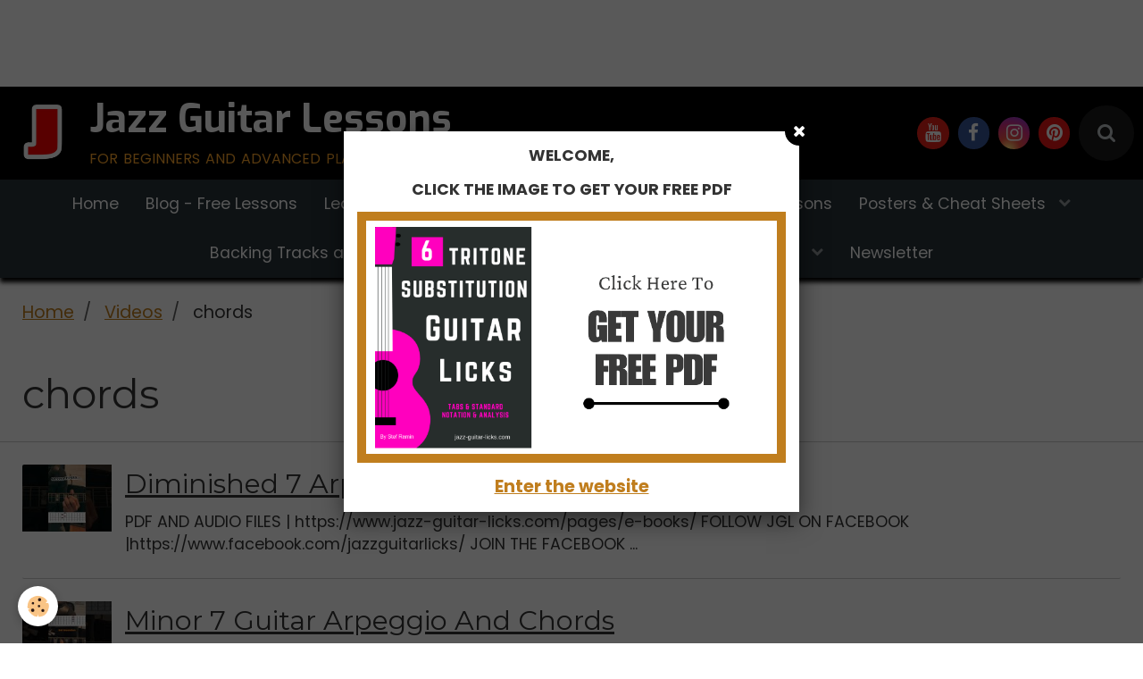

--- FILE ---
content_type: text/html; charset=UTF-8
request_url: https://www.jazz-guitar-licks.com/videos/do/tag/chords/
body_size: 83546
content:
        

<!DOCTYPE html>
<html lang="en">
    <head>
        <title>chords</title>
        <!-- blogger / cookie -->
<meta http-equiv="Content-Type" content="text/html; charset=utf-8">
<!--[if IE]>
<meta http-equiv="X-UA-Compatible" content="IE=edge">
<![endif]-->
<meta name="viewport" content="width=device-width, initial-scale=1, maximum-scale=1.0, user-scalable=no">
<meta name="msapplication-tap-highlight" content="no">
  <link rel="canonical" href="https://www.jazz-guitar-licks.com/videos/do/tag/chords/">
<meta name="msvalidate.01" content="11F843EB1E67CA73D1696A243EACCED2">
<meta name="generator" content="e-monsite (e-monsite.com)">

<link rel="icon" href="https://www.jazz-guitar-licks.com/medias/site/favicon/favicon.jpg">

<link rel="apple-touch-icon" sizes="114x114" href="https://www.jazz-guitar-licks.com/medias/site/mobilefavicon/icone-mini.jpg?fx=c_114_114" />
<link rel="apple-touch-icon" sizes="72x72" href="https://www.jazz-guitar-licks.com/medias/site/mobilefavicon/icone-mini.jpg?fx=c_72_72" />
<link rel="apple-touch-icon" href="https://www.jazz-guitar-licks.com/medias/site/mobilefavicon/icone-mini.jpg?fx=c_57_57" />
<link rel="apple-touch-icon-precomposed" href="https://www.jazz-guitar-licks.com/medias/site/mobilefavicon/icone-mini.jpg?fx=c_57_57" />

<link href="https://fonts.googleapis.com/css?family=Oswald:300,400,700%7CRighteous:300,400,700%7CKanit:300,400,700%7CExo:300,400,700%7CAcme:300,400,700&amp;display=swap" rel="stylesheet">


<script async src="https://pagead2.googlesyndication.com/pagead/js/adsbygoogle.js"></script>

<script>
     (adsbygoogle = window.adsbygoogle || []).push({
          google_ad_client: "ca-pub-5280555857544794",
          enable_page_level_ads: true
     });
</script>



<meta name="p:domain_verify" content="9d3086194035945eaa877adf06a8de22"/>


<script async src="https://fundingchoicesmessages.google.com/i/pub-5280555857544794?ers=1" nonce="BUpnqoSWLv00QRrkMj6dNA">
    
</script><script nonce="BUpnqoSWLv00QRrkMj6dNA">(function() {function signalGooglefcPresent() {if (!window.frames['googlefcPresent']) {if (document.body) {const iframe = document.createElement('iframe'); iframe.style = 'width: 0; height: 0; border: none; z-index: -1000; left: -1000px; top: -1000px;'; iframe.style.display = 'none'; iframe.name = 'googlefcPresent'; document.body.appendChild(iframe);} else {setTimeout(signalGooglefcPresent, 0);}}}signalGooglefcPresent();})();</script>



                <meta name="apple-mobile-web-app-capable" content="yes">
        <meta name="apple-mobile-web-app-status-bar-style" content="black-translucent">

                
                                    
                                    
                 
                                                                                        
            <link href="https://fonts.googleapis.com/css?family=Poppins:300,400,700%7CMontserrat:300,400,700&display=swap" rel="stylesheet">
        
        <link href="https://maxcdn.bootstrapcdn.com/font-awesome/4.7.0/css/font-awesome.min.css" rel="stylesheet">
        <link href="//www.jazz-guitar-licks.com/themes/combined.css?v=6_1646067834_759" rel="stylesheet">

        <!-- EMS FRAMEWORK -->
        <script src="//www.jazz-guitar-licks.com/medias/static/themes/ems_framework/js/jquery.min.js"></script>
        <!-- HTML5 shim and Respond.js for IE8 support of HTML5 elements and media queries -->
        <!--[if lt IE 9]>
        <script src="//www.jazz-guitar-licks.com/medias/static/themes/ems_framework/js/html5shiv.min.js"></script>
        <script src="//www.jazz-guitar-licks.com/medias/static/themes/ems_framework/js/respond.min.js"></script>
        <![endif]-->

        <script src="//www.jazz-guitar-licks.com/medias/static/themes/ems_framework/js/ems-framework.min.js?v=2072"></script>

        <script src="https://www.jazz-guitar-licks.com/themes/content.js?v=6_1646067834_759&lang=en"></script>

            <script src="//www.jazz-guitar-licks.com/medias/static/js/rgpd-cookies/jquery.rgpd-cookies.js?v=2072"></script>
    <script>
                                    $(document).ready(function() {
            $.RGPDCookies({
                theme: 'ems_framework',
                site: 'www.jazz-guitar-licks.com',
                privacy_policy_link: '/about/privacypolicy/',
                cookies: [{"id":null,"favicon_url":"https:\/\/ssl.gstatic.com\/analytics\/20210414-01\/app\/static\/analytics_standard_icon.png","enabled":true,"model":"google_analytics","title":"Google Analytics","short_description":"Permet d'analyser les statistiques de consultation de notre site","long_description":"Indispensable pour piloter notre site internet, il permet de mesurer des indicateurs comme l\u2019affluence, les produits les plus consult\u00e9s, ou encore la r\u00e9partition g\u00e9ographique des visiteurs.","privacy_policy_url":"https:\/\/support.google.com\/analytics\/answer\/6004245?hl=fr","slug":"google-analytics"},{"id":null,"favicon_url":"","enabled":true,"model":"addthis","title":"AddThis","short_description":"Partage social","long_description":"Nous utilisons cet outil afin de vous proposer des liens de partage vers des plateformes tiers comme Twitter, Facebook, etc.","privacy_policy_url":"https:\/\/www.oracle.com\/legal\/privacy\/addthis-privacy-policy.html","slug":"addthis"}],
                modal_title: 'Managing\u0020cookies',
                modal_description: 'deposits\u0020cookies\u0020to\u0020improve\u0020your\u0020browsing\u0020experience,\nmeasure\u0020the\u0020website\u0020audience,\u0020display\u0020personalized\u0020advertisements,\ncarry\u0020out\u0020targeted\u0020campaigns\u0020and\u0020personalize\u0020the\u0020site\u0020interface.',
                privacy_policy_label: 'Consult\u0020the\u0020privacy\u0020policy',
                check_all_label: 'Check\u0020all',
                refuse_button: 'Refuse',
                settings_button: 'Settings',
                accept_button: 'Accept',
                callback: function() {
                    // website google analytics case (with gtag), consent "on the fly"
                    if ('gtag' in window && typeof window.gtag === 'function') {
                        if (window.jsCookie.get('rgpd-cookie-google-analytics') === undefined
                            || window.jsCookie.get('rgpd-cookie-google-analytics') === '0') {
                            gtag('consent', 'update', {
                                'ad_storage': 'denied',
                                'analytics_storage': 'denied'
                            });
                        } else {
                            gtag('consent', 'update', {
                                'ad_storage': 'granted',
                                'analytics_storage': 'granted'
                            });
                        }
                    }
                }
            });
        });
    </script>

        <script async src="https://www.googletagmanager.com/gtag/js?id=G-4VN4372P6E"></script>
<script>
    window.dataLayer = window.dataLayer || [];
    function gtag(){dataLayer.push(arguments);}
    
    gtag('consent', 'default', {
        'ad_storage': 'denied',
        'analytics_storage': 'denied'
    });
    
    gtag('js', new Date());
    gtag('config', 'G-4VN4372P6E');
</script>

        
    <!-- Global site tag (gtag.js) -->
        <script async src="https://www.googletagmanager.com/gtag/js?id=UA-69936553-1"></script>
        <script>
        window.dataLayer = window.dataLayer || [];
        function gtag(){dataLayer.push(arguments);}

gtag('consent', 'default', {
            'ad_storage': 'denied',
            'analytics_storage': 'denied'
        });
        gtag('set', 'allow_ad_personalization_signals', false);
                gtag('js', new Date());
        gtag('config', 'UA-69936553-1');
    </script>
        <script type="application/ld+json">
    {
        "@context" : "https://schema.org/",
        "@type" : "WebSite",
        "name" : "Jazz Guitar Lessons",
        "url" : "https://www.jazz-guitar-licks.com/"
    }
</script>
            </head>
    <body id="videos_do_tag_chords" class="default">
        <div id="ad_website_top" class="user-ad">
    <script type="text/javascript"><!--
    google_ad_client = "pub-5280555857544794";
    google_ad_width = 728;
    google_ad_height = 90;
    google_ad_format = "728x90_as";
    google_ad_type = "text_image";
    //--></script>
    <script type="text/javascript" src="https://pagead2.googlesyndication.com/pagead/show_ads.js">;</script>
</div>

        
        <!-- HEADER -->
                        
        <header id="header">
            <div id="header-container" data-align="center">
                                <button type="button" class="btn btn-link fadeIn navbar-toggle">
                    <span class="icon-bar"></span>
                </button>
                
                                <a class="brand fadeIn" href="https://www.jazz-guitar-licks.com/" data-direction="horizontal">
                                        <img src="https://www.jazz-guitar-licks.com/medias/site/logos/icone-301.jpg" alt="jazz-guitar-licks" class="logo hidden-phone">
                                                            <span class="brand-titles">
                        <span class="brand-title">Jazz Guitar Lessons</span>
                                                <span class="brand-subtitle">for beginners and advanced players</span>
                                            </span>
                                    </a>
                
                
                                <div class="quick-access">
                                                                                            <ul class="social-links-list">
        <li>
        <a href="https://www.youtube.com/user/jazzguitarlicks" class="bg-youtube"><i class="fa fa-youtube"></i></a>
    </li>
        <li>
        <a href="https://www.facebook.com/jazzguitarlicks/" class="bg-facebook"><i class="fa fa-facebook"></i></a>
    </li>
        <li>
        <a href="https://www.instagram.com/jazzguitarlicks/" class="bg-instagram"><i class="fa fa-instagram"></i></a>
    </li>
        <li>
        <a href="https://www.pinterest.fr/jazzguitarlicks" class="bg-pinterest"><i class="fa fa-pinterest"></i></a>
    </li>
    </ul>
                    
                                                                                                                        <div class="quick-access-btn" data-content="search">
                            <button type="button" class="btn btn-link">
                                <i class="fa fa-search"></i>
                            </button>
                            <div class="quick-access-tooltip">
                                <form method="get" action="https://www.jazz-guitar-licks.com/search/site/" class="header-search-form">
                                    <div class="input-group">
                                        <input type="text" name="q" value="" placeholder="Your search" pattern=".{3,}" required title="Only words composed of more than two characters are taken into account when searching">
                                        <div class="input-group-btn">
                                            <button type="submit" class="btn btn-primary">
                                                <i class="fa fa-search"></i>
                                            </button>
                                    	</div>
                                    </div>
                                </form>
                            </div>
                        </div>
                    
                    
                                    </div>
                
                            </div>
        </header>
        <!-- //HEADER -->

        
        
                <!-- MENU -->
        <div id="menu-wrapper" class="horizontal" data-opening="y">
                        <nav id="menu" class="navbar">
                
                
                                    <ul class="nav navbar-nav">
                    <li>
                <a href="https://www.jazz-guitar-licks.com/">
                                        Home
                </a>
                            </li>
                    <li>
                <a href="https://www.jazz-guitar-licks.com/blog/">
                                        Blog - Free Lessons
                </a>
                            </li>
                    <li class="subnav">
                <a href="https://www.jazz-guitar-licks.com/pages/" class="subnav-toggle" data-toggle="subnav" data-animation="slide">
                                        Learning Material
                </a>
                                    <ul class="nav subnav-menu">
                                                    <li class="subnav">
                                <a href="https://www.jazz-guitar-licks.com/pages/jazz-guitar-licks/" class="subnav-toggle" data-toggle="subnav" data-animation="slide">
                                    Licks, Patterns and Transcriptions
                                </a>
                                                                    <ul class="nav subnav-menu">
                                                                                    <li>
                                                <a href="https://www.jazz-guitar-licks.com/pages/jazz-guitar-licks/jazz-guitar-patterns/">Jazz Guitar Patterns and Licks</a>
                                            </li>
                                                                                    <li>
                                                <a href="https://www.jazz-guitar-licks.com/pages/jazz-guitar-licks/solo-transcriptions/">Jazz Master's Solo Transcriptions</a>
                                            </li>
                                                                            </ul>
                                                            </li>
                                                    <li class="subnav">
                                <a href="https://www.jazz-guitar-licks.com/pages/guitar-scales-modes/" class="subnav-toggle" data-toggle="subnav" data-animation="slide">
                                    Scales & Modes
                                </a>
                                                                    <ul class="nav subnav-menu">
                                                                                    <li>
                                                <a href="https://www.jazz-guitar-licks.com/pages/guitar-scales-modes/modes-of-the-major-scale/">Modes of the Major Scale</a>
                                            </li>
                                                                                    <li>
                                                <a href="https://www.jazz-guitar-licks.com/pages/guitar-scales-modes/modes-of-the-harmonic-minor-scale/">Modes Of The Harmonic Minor Scale</a>
                                            </li>
                                                                                    <li>
                                                <a href="https://www.jazz-guitar-licks.com/pages/guitar-scales-modes/modes-of-the-melodic-minor-scale/">Modes of The Melodic Minor Scale</a>
                                            </li>
                                                                                    <li>
                                                <a href="https://www.jazz-guitar-licks.com/pages/guitar-scales-modes/modes-of-the-harmonic-major-scale/">Modes Of The Harmonic Major Scale</a>
                                            </li>
                                                                                    <li>
                                                <a href="https://www.jazz-guitar-licks.com/pages/guitar-scales-modes/double-harmonic-scale/">Modes of The Double Harmonic Scale</a>
                                            </li>
                                                                                    <li>
                                                <a href="https://www.jazz-guitar-licks.com/pages/guitar-scales-modes/bebop-scales/">Bebop Scales</a>
                                            </li>
                                                                                    <li>
                                                <a href="https://www.jazz-guitar-licks.com/pages/guitar-scales-modes/pentatonic-scales/">Pentatonic Scales</a>
                                            </li>
                                                                                    <li>
                                                <a href="https://www.jazz-guitar-licks.com/pages/guitar-scales-modes/blues-scales/">Blues Scales</a>
                                            </li>
                                                                                    <li>
                                                <a href="https://www.jazz-guitar-licks.com/pages/guitar-scales-modes/symmetric-scales/">Symmetrical Scales</a>
                                            </li>
                                                                                    <li>
                                                <a href="https://www.jazz-guitar-licks.com/pages/guitar-scales-modes/other-scales/">Exotic And Rare Scales</a>
                                            </li>
                                                                            </ul>
                                                            </li>
                                                    <li>
                                <a href="https://www.jazz-guitar-licks.com/pages/chords/">
                                    Chords
                                </a>
                                                            </li>
                                                    <li>
                                <a href="https://www.jazz-guitar-licks.com/pages/arpeggios/">
                                    Arpeggios
                                </a>
                                                            </li>
                                                    <li class="subnav">
                                <a href="https://www.jazz-guitar-licks.com/pages/posters-cheat-sheets-goodies/" class="subnav-toggle" data-toggle="subnav" data-animation="slide">
                                    Posters & Cheat Sheets
                                </a>
                                                                    <ul class="nav subnav-menu">
                                                                                    <li>
                                                <a href="https://www.jazz-guitar-licks.com/pages/posters-cheat-sheets-goodies/cheat-sheets/">Guitar Cheat Sheets</a>
                                            </li>
                                                                                    <li>
                                                <a href="https://www.jazz-guitar-licks.com/pages/posters-cheat-sheets-goodies/guitar-posters/">Posters & Wall Art</a>
                                            </li>
                                                                            </ul>
                                                            </li>
                                                    <li>
                                <a href="https://www.jazz-guitar-licks.com/pages/backing-tracks/">
                                    Backing Tracks
                                </a>
                                                            </li>
                                                    <li>
                                <a href="https://www.jazz-guitar-licks.com/pages/tools-for-musicians/">
                                    Tools
                                </a>
                                                            </li>
                                                    <li>
                                <a href="https://www.jazz-guitar-licks.com/pages/e-books/">
                                    PDF Methods / eBooks
                                </a>
                                                            </li>
                                                    <li>
                                <a href="https://www.jazz-guitar-licks.com/pages/mini-lessons/">
                                    Mini Lessons
                                </a>
                                                            </li>
                                                    <li>
                                <a href="https://www.jazz-guitar-licks.com/pages/free-downloadable-pdf/">
                                    Free Downloadable PDF
                                </a>
                                                            </li>
                                                    <li class="subnav">
                                <a href="https://www.jazz-guitar-licks.com/pages/backing-tracks-and-loops/" class="subnav-toggle" data-toggle="subnav" data-animation="slide">
                                    Backing Tracks and Loops
                                </a>
                                                                    <ul class="nav subnav-menu">
                                                                                    <li>
                                                <a href="https://www.jazz-guitar-licks.com/pages/backing-tracks-and-loops/jazz-backing-tracks/">Jazz Backing Tracks</a>
                                            </li>
                                                                                    <li>
                                                <a href="https://www.jazz-guitar-licks.com/pages/backing-tracks-and-loops/jazz-drum-tracks-and-loops/">Jazz Drum Tracks and Loops</a>
                                            </li>
                                                                                    <li>
                                                <a href="https://www.jazz-guitar-licks.com/pages/backing-tracks-and-loops/funk-drum-beats-and-loops/">Funk Drum Beats and Loops</a>
                                            </li>
                                                                                    <li>
                                                <a href="https://www.jazz-guitar-licks.com/pages/backing-tracks-and-loops/hip-hop-drum-beats-and-loops/">Hip Hop Drum Beats and Loops</a>
                                            </li>
                                                                                    <li>
                                                <a href="https://www.jazz-guitar-licks.com/pages/backing-tracks-and-loops/groove-drum-beats-and-loops/">Groove Drum Beats And Loops</a>
                                            </li>
                                                                                    <li>
                                                <a href="https://www.jazz-guitar-licks.com/pages/backing-tracks-and-loops/bass-backing-tracks/">Bass Backing Tracks</a>
                                            </li>
                                                                            </ul>
                                                            </li>
                                                    <li class="subnav">
                                <a href="https://www.jazz-guitar-licks.com/pages/merch/" class="subnav-toggle" data-toggle="subnav" data-animation="slide">
                                    Merch Store
                                </a>
                                                                    <ul class="nav subnav-menu">
                                                                                    <li>
                                                <a href="https://www.jazz-guitar-licks.com/pages/merch/guitar-t-shirts/">Guitar T-Shirts</a>
                                            </li>
                                                                                    <li>
                                                <a href="https://www.jazz-guitar-licks.com/pages/merch/guitar-mugs/">Guitar Drinkware</a>
                                            </li>
                                                                            </ul>
                                                            </li>
                                            </ul>
                            </li>
                    <li class="subnav">
                <a href="https://www.jazz-guitar-licks.com/pages/e-books/" class="subnav-toggle" data-toggle="subnav" data-animation="slide">
                                        PDF Methods / eBooks
                </a>
                                    <ul class="nav subnav-menu">
                                                    <li>
                                <a href="https://www.jazz-guitar-licks.com/pages/e-books/guitar-chord-dictionary-pdf-method-with-diagrams-and-theory.html">
                                    Guitar Chord Dictionary
                                </a>
                                                            </li>
                                                    <li>
                                <a href="https://www.jazz-guitar-licks.com/pages/e-books/guitar-scale-dictionary-pdf-method-with-formula-charts-and-shapes.html">
                                    Guitar Scale Dictionary
                                </a>
                                                            </li>
                                                    <li>
                                <a href="https://www.jazz-guitar-licks.com/pages/e-books/harmonized-scales-for-guitar.html">
                                    Harmonized Scales For Guitar
                                </a>
                                                            </li>
                                                    <li>
                                <a href="https://www.jazz-guitar-licks.com/pages/e-books/172-arpeggio-shapes-for-guitar-printable-pdf-ebook.html">
                                    172 Arpeggio Shapes For Guitar
                                </a>
                                                            </li>
                                                    <li>
                                <a href="https://www.jazz-guitar-licks.com/pages/e-books/126-triad-chord-shapes-for-guitar-pdf-method.html">
                                    126 Triad Chord Shapes
                                </a>
                                                            </li>
                                                    <li>
                                <a href="https://www.jazz-guitar-licks.com/pages/e-books/harmonic-major-scale-chords-for-guitar.html">
                                    Harmonic Major Scale Chords
                                </a>
                                                            </li>
                                                    <li>
                                <a href="https://www.jazz-guitar-licks.com/pages/e-books/major-scale-harmonization-shell-voicings-with-extensions.html">
                                    Major Scale Harmonization
                                </a>
                                                            </li>
                                                    <li>
                                <a href="https://www.jazz-guitar-licks.com/pages/e-books/30-minor-arpeggio-licks-pdf-method-with-audio-files.html">
                                    30 Minor Arpeggio Licks
                                </a>
                                                            </li>
                                                    <li>
                                <a href="https://www.jazz-guitar-licks.com/pages/e-books/170-jazz-guitar-exercises-2-5-1-licks-and-chords-bundle-with-pdf-tabs-and-audio.html">
                                    II V I Bundle - 170 Exercises
                                </a>
                                                            </li>
                                                    <li>
                                <a href="https://www.jazz-guitar-licks.com/pages/e-books/120-diatonic-jazz-guitar-licks-bundle.html">
                                    Diatonic Licks Bundle
                                </a>
                                                            </li>
                                                    <li>
                                <a href="https://www.jazz-guitar-licks.com/pages/e-books/30-groovy-jazz-guitar-licks-pdf-method-with-audio-files.html">
                                    30 Groovy Jazz Guitar Licks
                                </a>
                                                            </li>
                                                    <li>
                                <a href="https://www.jazz-guitar-licks.com/pages/e-books/30-smooth-jazz-guitar-licks-pdf-method-with-tabs-standard-notation-analysis-and-audio-files.html">
                                    30 Smooth Jazz Guitar Licks
                                </a>
                                                            </li>
                                                    <li>
                                <a href="https://www.jazz-guitar-licks.com/pages/e-books/40-ii-v-i-jazz-guitar-licks-printable-pdf-method-with-audio-files.html">
                                    40 II V I Jazz Guitar Licks
                                </a>
                                                            </li>
                                                    <li>
                                <a href="https://www.jazz-guitar-licks.com/pages/e-books/50-ii-v-i-voicings-for-jazz-guitar-pdf-ebook.html">
                                    50 II-V-I voicings
                                </a>
                                                            </li>
                                                    <li>
                                <a href="https://www.jazz-guitar-licks.com/pages/e-books/minor-2-5-1-progression-guitar-chord-voicings-pdf-method-with-audio.html">
                                    40 Minor 2 5 1 Chord Voicings
                                </a>
                                                            </li>
                                                    <li>
                                <a href="https://www.jazz-guitar-licks.com/pages/e-books/40-minor-ii-v-i-jazz-guitar-licks-pdf-method-with-tabs-audio.html">
                                    40 Minor II V I Licks
                                </a>
                                                            </li>
                                                    <li>
                                <a href="https://www.jazz-guitar-licks.com/pages/e-books/mixolydian-jazz-guitar-licks-pdf-method-40-exercises-with-audioa.html">
                                    40 Mixolydian Jazz Guitar Lick
                                </a>
                                                            </li>
                                                    <li>
                                <a href="https://www.jazz-guitar-licks.com/pages/e-books/40-minor-dorian-jazz-guitar-licks-pdf-method-with-audio-files.html">
                                    40 Minor Jazz Guitar Licks
                                </a>
                                                            </li>
                                                    <li>
                                <a href="https://www.jazz-guitar-licks.com/pages/e-books/40-major-jazz-guitar-licks-pdf-ebooks-with-audio-files.html">
                                    40 Major Jazz Guitar Licks
                                </a>
                                                            </li>
                                                    <li>
                                <a href="https://www.jazz-guitar-licks.com/pages/e-books/guitar-walking-bass-lines-chords-pdf-method.html">
                                    Guitar Walking Bass Lines
                                </a>
                                                            </li>
                                                    <li>
                                <a href="https://www.jazz-guitar-licks.com/pages/e-books/101-dominant-arpeggio-exercises-for-guitarist-tab-standard-notation-printable-pdf-ebook.html">
                                    101 Dominant Arpeggio Patterns
                                </a>
                                                            </li>
                                                    <li>
                                <a href="https://www.jazz-guitar-licks.com/pages/e-books/49-essential-jazz-lines.html">
                                    49 Essential Jazz Lines
                                </a>
                                                            </li>
                                                    <li>
                                <a href="https://www.jazz-guitar-licks.com/pages/e-books/11-blues-progressions-for-jazz-guitar-pdf-ebook-and-audio-files.html">
                                    11 Jazz Blues Studies
                                </a>
                                                            </li>
                                                    <li>
                                <a href="https://www.jazz-guitar-licks.com/pages/e-books/10-easy-fingerstyle-blues-guitar-studies-for-kids-and-beginners-pdf-with-tabs-standard-notation.html">
                                    10 Easy Fingerstyle Blues
                                </a>
                                                            </li>
                                                    <li>
                                <a href="https://www.jazz-guitar-licks.com/pages/e-books/mastering-the-altered-scale-ebook-pdf-method-25-ii-valt7-i-jazz-guitar-licks.html">
                                    25 Altered Jazz Guitar Lines
                                </a>
                                                            </li>
                                                    <li>
                                <a href="https://www.jazz-guitar-licks.com/pages/e-books/40-blues-jazz-guitar-licks-with-tabs-pdf-ebook-backing-tracks.html">
                                    40 Blues Dominant Patterns
                                </a>
                                                            </li>
                                                    <li>
                                <a href="https://www.jazz-guitar-licks.com/pages/e-books/mastering-the-pentatonic-scales-pdf-ebook.html">
                                    25 Pentatonic Licks
                                </a>
                                                            </li>
                                                    <li>
                                <a href="https://www.jazz-guitar-licks.com/pages/e-books/25-soul-jazz-blues-guitar-licks-pdf-ebook.html">
                                    25 Soul Jazz Guitar Licks
                                </a>
                                                            </li>
                                                    <li>
                                <a href="https://www.jazz-guitar-licks.com/pages/e-books/25-dominant-diminished-jazz-guitar-patterns-ebook-pdf.html">
                                    25 Diminished Patterns
                                </a>
                                                            </li>
                                                    <li>
                                <a href="https://www.jazz-guitar-licks.com/pages/e-books/tritone-substitution-jazz-guitar-licks-e-book-pdf.html">
                                    6 Tritone substitution licks
                                </a>
                                                            </li>
                                                    <li>
                                <a href="https://www.jazz-guitar-licks.com/pages/e-books/10-easy-minor-7-arpeggio-patterns-for-jazz-guitar-pdf-youtube-video-link.html">
                                    10 Minor 7 Arpeggio Patterns
                                </a>
                                                            </li>
                                                    <li>
                                <a href="https://www.jazz-guitar-licks.com/pages/e-books/10-major-7-arpeggio-licks-for-beginners-pdf-with-youtube-link-and-backing-track.html">
                                    10 Easy Major 7 Arpeggio Licks
                                </a>
                                                            </li>
                                                    <li>
                                <a href="https://www.jazz-guitar-licks.com/pages/e-books/10-easy-chord-melody-exercises-for-jazz-guitar-pdf-with-audio-2-5-1-progression.html">
                                    10 Chord Melody Lines
                                </a>
                                                            </li>
                                                    <li>
                                <a href="https://www.jazz-guitar-licks.com/pages/e-books/10-minor-blues-scale-jazz-guitar-licks-pdf-with-audio-files.html">
                                    10 Minor Blues Scale Licks
                                </a>
                                                            </li>
                                            </ul>
                            </li>
                    <li>
                <a href="https://www.jazz-guitar-licks.com/pages/mini-lessons/">
                                        Mini Lessons
                </a>
                            </li>
                    <li class="subnav">
                <a href="https://www.jazz-guitar-licks.com/pages/posters-cheat-sheets-goodies/" class="subnav-toggle" data-toggle="subnav" data-animation="slide">
                                        Posters & Cheat Sheets
                </a>
                                    <ul class="nav subnav-menu">
                                                    <li>
                                <a href="https://www.jazz-guitar-licks.com/pages/posters-cheat-sheets-goodies/cheat-sheets/" onclick="window.open(this.href);return false;">
                                    Guitar Cheat Sheets
                                </a>
                                                            </li>
                                                    <li>
                                <a href="https://www.jazz-guitar-licks.com/pages/posters-cheat-sheets-goodies/guitar-posters/" onclick="window.open(this.href);return false;">
                                    Posters & Wall Art
                                </a>
                                                            </li>
                                            </ul>
                            </li>
                    <li class="subnav">
                <a href="https://www.jazz-guitar-licks.com/pages/backing-tracks-and-loops/" class="subnav-toggle" data-toggle="subnav" data-animation="slide">
                                        Backing Tracks and Loops
                </a>
                                    <ul class="nav subnav-menu">
                                                    <li class="subnav">
                                <a href="https://www.jazz-guitar-licks.com/pages/backing-tracks-and-loops/jazz-backing-tracks/" class="subnav-toggle" data-toggle="subnav" data-animation="slide">
                                    Jazz Backing Tracks
                                </a>
                                                                    <ul class="nav subnav-menu">
                                                                                    <li>
                                                <a href="https://www.jazz-guitar-licks.com/pages/backing-tracks-and-loops/jazz-backing-tracks/major-2-5-1-jazz-backing-tracks-jamtracks-and-play-alongs.html">Major 2 5 1 Jazz Backing Track</a>
                                            </li>
                                                                                    <li>
                                                <a href="https://www.jazz-guitar-licks.com/pages/backing-tracks-and-loops/jazz-backing-tracks/minor-2-5-1-jazz-backing-tracks-in-12-keys-wave-files.html">Minor 2 5 1 Jazz Backing Track</a>
                                            </li>
                                                                            </ul>
                                                            </li>
                                                    <li class="subnav">
                                <a href="https://www.jazz-guitar-licks.com/pages/backing-tracks-and-loops/jazz-drum-tracks-and-loops/" class="subnav-toggle" data-toggle="subnav" data-animation="slide">
                                    Jazz Drum Tracks and Loops
                                </a>
                                                                    <ul class="nav subnav-menu">
                                                                                    <li>
                                                <a href="https://www.jazz-guitar-licks.com/pages/backing-tracks-and-loops/jazz-drum-tracks-and-loops/jazz-drum-loops-w-drumsticks-vol-1.html">Jazz Drum Loops Vol.1</a>
                                            </li>
                                                                                    <li>
                                                <a href="https://www.jazz-guitar-licks.com/pages/backing-tracks-and-loops/jazz-drum-tracks-and-loops/jaz-drum-loops-vol-2-on-bandcamp-with-brushes.html">Jazz Drum Loops Vol.2</a>
                                            </li>
                                                                            </ul>
                                                            </li>
                                                    <li class="subnav">
                                <a href="https://www.jazz-guitar-licks.com/pages/backing-tracks-and-loops/funk-drum-beats-and-loops/" class="subnav-toggle" data-toggle="subnav" data-animation="slide">
                                    Funk Drum Beats and Loops
                                </a>
                                                                    <ul class="nav subnav-menu">
                                                                                    <li>
                                                <a href="https://www.jazz-guitar-licks.com/pages/backing-tracks-and-loops/funk-drum-beats-and-loops/funk-drum-loops-volume-1-available-on-bandcamp.html">Funk Drum Loops Volume 1</a>
                                            </li>
                                                                                    <li>
                                                <a href="https://www.jazz-guitar-licks.com/pages/backing-tracks-and-loops/funk-drum-beats-and-loops/funk-drum-beats-voume-2.html">Funk Drum Beats Volume 2</a>
                                            </li>
                                                                            </ul>
                                                            </li>
                                                    <li class="subnav">
                                <a href="https://www.jazz-guitar-licks.com/pages/backing-tracks-and-loops/hip-hop-drum-beats-and-loops/" class="subnav-toggle" data-toggle="subnav" data-animation="slide">
                                    Hip Hop Drum Beats and Loops
                                </a>
                                                                    <ul class="nav subnav-menu">
                                                                                    <li>
                                                <a href="https://www.jazz-guitar-licks.com/pages/backing-tracks-and-loops/hip-hop-drum-beats-and-loops/hip-hop-drum-loops-acoustic-beats-vol-1.html">Hip-Hop Drum Loops Vol.1</a>
                                            </li>
                                                                            </ul>
                                                            </li>
                                                    <li class="subnav">
                                <a href="https://www.jazz-guitar-licks.com/pages/backing-tracks-and-loops/groove-drum-beats-and-loops/" class="subnav-toggle" data-toggle="subnav" data-animation="slide">
                                    Groove Drum Beats And Loops
                                </a>
                                                                    <ul class="nav subnav-menu">
                                                                                    <li>
                                                <a href="https://www.jazz-guitar-licks.com/pages/backing-tracks-and-loops/groove-drum-beats-and-loops/groove-drum-loops-slow-volume-1.html">Groove Drum Loops - Volume 1</a>
                                            </li>
                                                                                    <li>
                                                <a href="https://www.jazz-guitar-licks.com/pages/backing-tracks-and-loops/groove-drum-beats-and-loops/groove-drum-loops-volume-2.html">Groove Drum Loops - Volume 2</a>
                                            </li>
                                                                            </ul>
                                                            </li>
                                                    <li class="subnav">
                                <a href="https://www.jazz-guitar-licks.com/pages/backing-tracks-and-loops/bass-backing-tracks/" class="subnav-toggle" data-toggle="subnav" data-animation="slide">
                                    Bass Backing Tracks
                                </a>
                                                                    <ul class="nav subnav-menu">
                                                                                    <li>
                                                <a href="https://www.jazz-guitar-licks.com/pages/backing-tracks-and-loops/bass-backing-tracks/groove-backing-tracks-for-bass-players-volume-1.html">Groove Bass Jam Tracks Vol.1</a>
                                            </li>
                                                                                    <li>
                                                <a href="https://www.jazz-guitar-licks.com/pages/backing-tracks-and-loops/bass-backing-tracks/groove-bass-backing-tracks-vol-2.html">Groove Bass Jam Tracks Vol.2</a>
                                            </li>
                                                                            </ul>
                                                            </li>
                                            </ul>
                            </li>
                    <li>
                <a href="https://www.jazz-guitar-licks.com/forum/"onclick="window.open(this.href);return false;">
                                        Forum
                </a>
                            </li>
                    <li>
                <a href="https://www.jazz-guitar-licks.com/pages/donations-free-jazz-guitar-lessons.html"onclick="window.open(this.href);return false;">
                                        Help This Website
                </a>
                            </li>
                    <li class="subnav">
                <a href="https://www.jazz-guitar-licks.com/pages/merch/" class="subnav-toggle" data-toggle="subnav" data-animation="slide">
                                        Merch Store
                </a>
                                    <ul class="nav subnav-menu">
                                                    <li>
                                <a href="https://www.jazz-guitar-licks.com/pages/merch/guitar-t-shirts/">
                                    Guitar T-Shirts
                                </a>
                                                            </li>
                                                    <li>
                                <a href="https://www.jazz-guitar-licks.com/pages/merch/guitar-mugs/">
                                    Guitar Drinkware
                                </a>
                                                            </li>
                                            </ul>
                            </li>
                    <li>
                <a href="https://www.jazz-guitar-licks.com/newsletters/subscribe"onclick="window.open(this.href);return false;">
                                        Newsletter
                </a>
                            </li>
            </ul>

                
                            </nav>
        </div>
        <!-- //MENU -->
        
        
        
        <!-- WRAPPER -->
                        <div id="wrapper">
            
            <div id="main" data-order="1" data-order-phone="1">
                                                       <ol class="breadcrumb">
                  <li>
            <a href="https://www.jazz-guitar-licks.com/">Home</a>
        </li>
                        <li>
            <a href="https://www.jazz-guitar-licks.com/videos/">Videos</a>
        </li>
                        <li class="active">
            chords
         </li>
            </ol>
                
                                                                    
                                
                                
                                                                                                                                                                            
                                <div class="view view-videos" id="view-tags">
        <h1 class="view-title">chords</h1>
        
                    
                        <div id="rows-6050e9e4d9da8715d5e7a14e" class="rows" data-total-pages="1" data-current-page="1">
                                                            
                
                        
                        
                                
                                <div class="row-container rd-1 page_1">
            	<div class="row-content">
        			                        			    <div class="row" data-role="line">

                    
                                                
                                                                        
                                                
                                                
						                                                                                    
                                        				<div data-role="cell" class="column" style="width:100%">
            					<div id="cell-6050e9e4d9defdfff4490924" class="column-content">            							        <ul class="media-list media-stacked" data-addon="videos">
                    <li class="media" data-category="mini-lessons">
                                    <div class="media-object">
                        <a href="https://www.jazz-guitar-licks.com/videos/mini-lessons/diminished-7-arpeggio-and-chords-for-guitar-guitararpeggios-guitarchords.html">
                                                                                        <img src="https://i.ytimg.com/vi/7o4MAj6x4xA/default.jpg" alt="Diminished 7 Arpeggio And Chords For Guitar" width="100">
                                                    </a>
                    </div>
                                <div class="media-body">
                                            <h2 class="media-heading"><a href="https://www.jazz-guitar-licks.com/videos/mini-lessons/diminished-7-arpeggio-and-chords-for-guitar-guitararpeggios-guitarchords.html">Diminished 7 Arpeggio And Chords For Guitar</a></h2>
                                                                <div class="media-content">
                            PDF AND AUDIO FILES | https://www.jazz-guitar-licks.com/pages/e-books/
FOLLOW JGL ON FACEBOOK |https://www.facebook.com/jazzguitarlicks/
JOIN THE FACEBOOK ...
                        </div>
                                    </div>
            </li>
                    <li class="media" data-category="arpeggios-for-guitar">
                                    <div class="media-object">
                        <a href="https://www.jazz-guitar-licks.com/videos/arpeggios-for-guitar/minor-7-guitar-arpeggio-and-chords-guitarchords-guitararpeggios.html">
                                                                                        <img src="https://i.ytimg.com/vi/WaJudDtyTPU/default.jpg" alt="Minor 7 Guitar Arpeggio And Chords" width="100">
                                                    </a>
                    </div>
                                <div class="media-body">
                                            <h2 class="media-heading"><a href="https://www.jazz-guitar-licks.com/videos/arpeggios-for-guitar/minor-7-guitar-arpeggio-and-chords-guitarchords-guitararpeggios.html">Minor 7 Guitar Arpeggio And Chords</a></h2>
                                                                <div class="media-content">
                            PDF AND AUDIO FILES | https://www.jazz-guitar-licks.com/pages/e-books/
FOLLOW JGL ON FACEBOOK |https://www.facebook.com/jazzguitarlicks/
JOIN THE FACEBOOK ...
                        </div>
                                    </div>
            </li>
                    <li class="media" data-category="arpeggios-for-guitar">
                                    <div class="media-object">
                        <a href="https://www.jazz-guitar-licks.com/videos/arpeggios-for-guitar/half-diminished-arpeggio-and-chord-shapes-for-guitar-guitarchords-guitararpeggios.html">
                                                                                        <img src="https://i.ytimg.com/vi/gpXXeBc4mj8/default.jpg" alt="Half-diminished Arpeggio And Chord Shapes For Guitar" width="100">
                                                    </a>
                    </div>
                                <div class="media-body">
                                            <h2 class="media-heading"><a href="https://www.jazz-guitar-licks.com/videos/arpeggios-for-guitar/half-diminished-arpeggio-and-chord-shapes-for-guitar-guitarchords-guitararpeggios.html">Half-diminished Arpeggio And Chord Shapes For Guitar</a></h2>
                                                                <div class="media-content">
                            PDF AND AUDIO FILES | https://www.jazz-guitar-licks.com/pages/e-books/
FOLLOW JGL ON FACEBOOK |https://www.facebook.com/jazzguitarlicks/
JOIN THE FACEBOOK ...
                        </div>
                                    </div>
            </li>
                    <li class="media" data-category="arpeggios-for-guitar">
                                    <div class="media-object">
                        <a href="https://www.jazz-guitar-licks.com/videos/arpeggios-for-guitar/major-scale-guitar-arpeggios-and-chords-guitarchords-guitararpeggios.html">
                                                                                        <img src="https://i.ytimg.com/vi/xcOF9zalsCM/default.jpg" alt="Major Scale Guitar Arpeggios And Chords" width="100">
                                                    </a>
                    </div>
                                <div class="media-body">
                                            <h2 class="media-heading"><a href="https://www.jazz-guitar-licks.com/videos/arpeggios-for-guitar/major-scale-guitar-arpeggios-and-chords-guitarchords-guitararpeggios.html">Major Scale Guitar Arpeggios And Chords</a></h2>
                                                                <div class="media-content">
                            GET MORE CHORD SHAPES | https://bit.ly/3vpCscd
GET MORE ARPEGGIO SHAPES | https://bit.ly/47nNxh4
FOLLOW JGL ON FACEBOOK | https://www.facebook.com/j ...
                        </div>
                                    </div>
            </li>
                    <li class="media" data-category="mini-lessons">
                                    <div class="media-object">
                        <a href="https://www.jazz-guitar-licks.com/videos/mini-lessons/harmonic-minor-modes-and-chords-for-guitar-free-pdf-guitarchords-guitarlesson-guitarscales.html">
                                                                                        <img src="https://i.ytimg.com/vi/HHXZd3eTP5E/default.jpg" alt="Harmonic Minor Modes And Chords For Guitar - Free PDF" width="100">
                                                    </a>
                    </div>
                                <div class="media-body">
                                            <h2 class="media-heading"><a href="https://www.jazz-guitar-licks.com/videos/mini-lessons/harmonic-minor-modes-and-chords-for-guitar-free-pdf-guitarchords-guitarlesson-guitarscales.html">Harmonic Minor Modes And Chords For Guitar - Free PDF</a></h2>
                                                                <div class="media-content">
                            FREE FULL COURSE | https://bit.ly/48GfEqZ
FOLLOW JGL ON FACEBOOK |https://www.facebook.com/jazzguitarlicks/
JOIN THE FACEBOOK GROUP | https://bit.ly ...
                        </div>
                                    </div>
            </li>
                    <li class="media" data-category="chord-melody">
                                    <div class="media-object">
                        <a href="https://www.jazz-guitar-licks.com/videos/chord-melody/10-chord-melody-exercises-for-jazz-guitar-2-5-1-progression-tab-pdf.html">
                                                                                        <img src="https://i.ytimg.com/vi/QAqu5DeAb44/default.jpg" alt="10 Chord Melody Exercises For Jazz Guitar | 2 5 1 Progression (Tab + PDF)" width="100">
                                                    </a>
                    </div>
                                <div class="media-body">
                                            <h2 class="media-heading"><a href="https://www.jazz-guitar-licks.com/videos/chord-melody/10-chord-melody-exercises-for-jazz-guitar-2-5-1-progression-tab-pdf.html">10 Chord Melody Exercises For Jazz Guitar | 2 5 1 Progression (Tab + PDF)</a></h2>
                                                                <div class="media-content">
                            This video provides 10 chord melody exercises with tabs and PDF.
                        </div>
                                    </div>
            </li>
                    <li class="media" data-category="jazz-guitar-chords">
                                    <div class="media-object">
                        <a href="https://www.jazz-guitar-licks.com/videos/jazz-guitar-chords/chords-of-natural-minor-melodic-minor-and-harmonic-minor-scales-for-guitar-guitarchords.html">
                                                                                        <img src="https://i.ytimg.com/vi/AWHmucxaEKw/default.jpg" alt="Chords Of Natural Minor, Melodic Minor And Harmonic Minor Scales For Guitar #guitarchords" width="100">
                                                    </a>
                    </div>
                                <div class="media-body">
                                            <h2 class="media-heading"><a href="https://www.jazz-guitar-licks.com/videos/jazz-guitar-chords/chords-of-natural-minor-melodic-minor-and-harmonic-minor-scales-for-guitar-guitarchords.html">Chords Of Natural Minor, Melodic Minor And Harmonic Minor Scales For Guitar #guitarchords</a></h2>
                                                                <div class="media-content">
                            FREE COURSE | https://tinyurl.com/4hethsjc
Free PDF | https://jazzguitarlicks.gumroad.com/l/sdwoqr
FOLLOW JGL ON FACEBOOK |https://www.facebook.com/ ...
                        </div>
                                    </div>
            </li>
                    <li class="media" data-category="mini-lessons">
                                    <div class="media-object">
                        <a href="https://www.jazz-guitar-licks.com/videos/mini-lessons/solar-miles-davis-jazz-guitar-study-part-1-3-note-chords-free-pdf-jazzguitar-guitarchords.html">
                                                                                        <img src="https://i.ytimg.com/vi/cqsSf3tjTkc/default.jpg" alt="Solar (Miles Davis) Jazz Guitar Study (part 1) | 3-Note Chords | Free PDF" width="100">
                                                    </a>
                    </div>
                                <div class="media-body">
                                            <h2 class="media-heading"><a href="https://www.jazz-guitar-licks.com/videos/mini-lessons/solar-miles-davis-jazz-guitar-study-part-1-3-note-chords-free-pdf-jazzguitar-guitarchords.html">Solar (Miles Davis) Jazz Guitar Study (part 1) | 3-Note Chords | Free PDF</a></h2>
                                                                <div class="media-content">
                            FREE FULL COURSE | https://tinyurl.com/5n6cdjdm
FOLLOW JGL ON FACEBOOK | https://www.facebook.com/jazzguitarli...
JOIN THE FACEBOOK GROUP (Jazz Guitar ...
                        </div>
                                    </div>
            </li>
                    <li class="media" data-category="mini-lessons">
                                    <div class="media-object">
                        <a href="https://www.jazz-guitar-licks.com/videos/mini-lessons/triad-chord-connections-on-guitar-short-lesson-with-pdf.html">
                                                                                        <img src="https://i.ytimg.com/vi/pIEdC4NNshQ/default.jpg" alt="Triad Chord Connections On Guitar" width="100">
                                                    </a>
                    </div>
                                <div class="media-body">
                                            <h2 class="media-heading"><a href="https://www.jazz-guitar-licks.com/videos/mini-lessons/triad-chord-connections-on-guitar-short-lesson-with-pdf.html">Triad Chord Connections On Guitar</a></h2>
                                                                <div class="media-content">
                            How to connect basic triad chords on guitar.
                        </div>
                                    </div>
            </li>
                    <li class="media" data-category="mini-lessons">
                                    <div class="media-object">
                        <a href="https://www.jazz-guitar-licks.com/videos/mini-lessons/diminished-chords-on-guitar-connections-with-7-and-minor-6-short-video-with-free-pdf.html">
                                                                                        <img src="https://i.ytimg.com/vi/5OBwkXiNBTE/default.jpg" alt="Diminished Chords On Guitar - Connections With 7 And Minor 6" width="100">
                                                    </a>
                    </div>
                                <div class="media-body">
                                            <h2 class="media-heading"><a href="https://www.jazz-guitar-licks.com/videos/mini-lessons/diminished-chords-on-guitar-connections-with-7-and-minor-6-short-video-with-free-pdf.html">Diminished Chords On Guitar - Connections With 7 And Minor 6</a></h2>
                                                                <div class="media-content">
                            How to connect diminished 7 chords with minor 6 and dominant 7.
                        </div>
                                    </div>
            </li>
                    <li class="media" data-category="jazz-guitar-chords">
                                    <div class="media-object">
                        <a href="https://www.jazz-guitar-licks.com/videos/jazz-guitar-chords/drop-3-chord-voicings-guitar-tutorial.html">
                                                                                        <img src="https://i.ytimg.com/vi/FZol0peR220/default.jpg" alt="Drop 3 Chord Voicings - Guitar Tutorial" width="100">
                                                    </a>
                    </div>
                                <div class="media-body">
                                            <h2 class="media-heading"><a href="https://www.jazz-guitar-licks.com/videos/jazz-guitar-chords/drop-3-chord-voicings-guitar-tutorial.html">Drop 3 Chord Voicings - Guitar Tutorial</a></h2>
                                                                <div class="media-content">
                            This lesson with guitar shapes, diagrams and formulas explains how Drop 3 chords are built and how to play them on guitar. 
                        </div>
                                    </div>
            </li>
                    <li class="media" data-category="jazz-guitar-chords">
                                    <div class="media-object">
                        <a href="https://www.jazz-guitar-licks.com/videos/jazz-guitar-chords/drop-2-chord-voicings-guitar-lesson-with-formulas-and-shapes.html">
                                                                                        <img src="https://i.ytimg.com/vi/Igj1FQilc0o/default.jpg" alt="Drop 2 Chord Voicings Guitar Lesson with Formulas and Shapes" width="100">
                                                    </a>
                    </div>
                                <div class="media-body">
                                            <h2 class="media-heading"><a href="https://www.jazz-guitar-licks.com/videos/jazz-guitar-chords/drop-2-chord-voicings-guitar-lesson-with-formulas-and-shapes.html">Drop 2 Chord Voicings Guitar Lesson with Formulas and Shapes</a></h2>
                                                                <div class="media-content">
                            This lesson will help you understand Drop 2 voicings and how to play them on guitar. Major 7, Dominant 7, Minor 7, half-diminished and diminished 7 chord ...
                        </div>
                                    </div>
            </li>
                    <li class="media" data-category="jazz-guitar-comping">
                                    <div class="media-object">
                        <a href="https://www.jazz-guitar-licks.com/videos/jazz-guitar-comping/f-jazz-blues-guitar-comping-lesson-three-note-voicings.html">
                                                                                        <img src="https://i.ytimg.com/vi/aGesGw1-qdc/default.jpg" alt="F jazz blues guitar comping lesson | Three-note voicings" width="100">
                                                    </a>
                    </div>
                                <div class="media-body">
                                            <h2 class="media-heading"><a href="https://www.jazz-guitar-licks.com/videos/jazz-guitar-comping/f-jazz-blues-guitar-comping-lesson-three-note-voicings.html">F jazz blues guitar comping lesson | Three-note voicings</a></h2>
                                                                <div class="media-content">
                            F jazz blues guitar comping lesson with three-note voicings. Most of the chords used in this video are rootless.

                        </div>
                                    </div>
            </li>
                    <li class="media" data-category="jazz-guitar-comping">
                                    <div class="media-object">
                        <a href="https://www.jazz-guitar-licks.com/videos/jazz-guitar-comping/jazz-guitar-comping-rhythm-lesson-chord-study.html">
                                                                                        <img src="https://i.ytimg.com/vi/g3BSjtl15fo/default.jpg" alt="Jazz guitar comping rhythm lesson & Chord study" width="100">
                                                    </a>
                    </div>
                                <div class="media-body">
                                            <h2 class="media-heading"><a href="https://www.jazz-guitar-licks.com/videos/jazz-guitar-comping/jazz-guitar-comping-rhythm-lesson-chord-study.html">Jazz guitar comping rhythm lesson & Chord study</a></h2>
                                                                <div class="media-content">
                            Jazz guitar comping rhythm lesson & chord study . Youtube video

                        </div>
                                    </div>
            </li>
                    <li class="media" data-category="jazz-guitar-comping">
                                    <div class="media-object">
                        <a href="https://www.jazz-guitar-licks.com/videos/jazz-guitar-comping/jazz-guitar-lesson-comping-chords-study-with-backing-track-there-will-never-be-another-you.html">
                                                                                        <img src="https://i.ytimg.com/vi/KuVkHBdpMwc/default.jpg" alt="Jazz guitar lesson - Comping & chords study with backing track - There will never be another you" width="100">
                                                    </a>
                    </div>
                                <div class="media-body">
                                            <h2 class="media-heading"><a href="https://www.jazz-guitar-licks.com/videos/jazz-guitar-comping/jazz-guitar-lesson-comping-chords-study-with-backing-track-there-will-never-be-another-you.html">Jazz guitar lesson - Comping & chords study with backing track - There will never be another you</a></h2>
                                                                <div class="media-content">
                            http://www.jazz-guitar-licks.com/ Jazz guitar comping lesson with drop 2 and extended chords with diagrams to comp over the jazz standard "There will never ...
                        </div>
                                    </div>
            </li>
            </ul>

            						            					</div>
            				</div>
																		        			</div>
                            		</div>
                        	</div>
						</div>

            </div>
            </div>

                    </div>
        <!-- //WRAPPER -->

        
                <!-- FOOTER -->
        <footer id="footer">
            <div class="container">
                                <div id="footer-extras" class="row">
                                        <div class="column column4" id="column-legal">
                        <ul id="legal-mentions">
            <li><a href="https://www.jazz-guitar-licks.com/about/legal/">Legal notices</a></li>
        <li><a id="cookies" href="javascript:void(0)">Managing cookies</a></li>
    
                        <li><a href="https://www.jazz-guitar-licks.com/about/cgu/">Terms of Use</a></li>
            
                        <li><a href="https://www.jazz-guitar-licks.com/about/cgv/">Terms of sale</a></li>
            
    
            <li><a href="https://www.jazz-guitar-licks.com/about/privacypolicy/">Privacy policy</a></li>
    </ul>
                    </div>
                                                            <div class="column column4" id="column-newsletter">
                        <form action="https://www.jazz-guitar-licks.com/newsletters/subscribe" method="post">
                            <div class="control-group control-type-email has-required">
                                <span class="as-label hide">E-mail</span>
                                <div class="input-group">
                                    <div class="input-group-addon">
                            			<i class="fa fa-envelope-o"></i>
                        			</div>
                                    <input id="email" type="email" name="email" value="" placeholder="Get the newsletter">
                                    <div class="input-group-btn">
                                        <input class="btn btn-primary" type="submit" value="OK">
                                    </div>
                                </div>
                            </div>
                        </form>
                    </div>
                                                        </div>
                
                                <div id="footer-content">
                    <div id="bottom-site">
                                            <div id="rows-608eb0cd9de84e7b0d6980ac" class="rows" data-total-pages="1" data-current-page="1">
                                                            
                
                        
                        
                                
                                <div class="row-container rd-1 page_1">
            	<div class="row-content">
        			                        			    <div class="row" data-role="line">

                    
                                                
                                                                        
                                                
                                                
						                                                                                    
                                        				<div data-role="cell" class="column" style="width:20%">
            					<div id="cell-5f83082ba1794e7ae54c7f6a" class="column-content">            							<p style="text-align: center;"><span style="font-size:12px;">All images, diagrams, tabs, videos&nbsp;and scores&nbsp;on this website are the property of their respective owners. Reproduction of any part of this website without direct permission is prohibited.</span></p>

            						            					</div>
            				</div>
																		
                                                
                                                                        
                                                
                                                
						                                                                                    
                                        				<div data-role="cell" class="column" style="width:20%">
            					<div id="cell-5dc98a45ba594e776d6070ed" class="column-content">            							<h4 style="text-align: center;"><span style="color:#ffffff;">FOLLOW JGL</span></h4>

<p style="text-align: center;"><a href="https://www.facebook.com/jazzguitarlicks" target="_blank">Facebook</a></p>

<p style="text-align: center;"><a href="https://www.instagram.com/jazzguitarlicks" target="_blank">Instagram</a></p>

<p style="text-align: center;"><a href="https://www.youtube.com/channel/UCnJD2S3G6iBKLTwNauCZXIw" target="_blank">YouTube</a></p>

<p style="text-align: center;"><a href="https://www.tiktok.com/@jazz_guitar_licks?is_from_webapp=1&amp;sender_device=pc" target="_blank">Tik Tok</a></p>

<p style="text-align: center;"><a href="https://www.pinterest.fr/jazzguitarlicks" target="_blank">Pinterest</a></p>

<p style="text-align: center;"><a href="https://jazzguitarlicks.gumroad.com/" target="_blank">Gumroad</a></p>

<p style="text-align: center;"><a href="http://jazzguitarlicks.redbubble.com" target="_blank">Redbubble</a></p>

<p style="text-align: center;"><a href="https://jazz-guitar-licks-com.creator-spring.com/" target="_blank">Teespring</a></p>

<p style="text-align: center;"><a href="https://linktr.ee/jazz_guitar_licks" target="_blank">Linktree</a></p>

            						            					</div>
            				</div>
																		
                                                
                                                                        
                                                
                                                
						                                                                                    
                                        				<div data-role="cell" class="column" style="width:20%">
            					<div id="cell-5cb8620f52a64d84e08864cf" class="column-content">            							<h4 style="text-align: center;"><span style="color:#ffffff;">STAY IN TOUCH</span></h4>

<p style="text-align: center;"><a href="https://www.jazz-guitar-licks.com/pages/links.html">Link exchange</a>&nbsp;</p>

<p style="text-align: center;"><a href="https://www.jazz-guitar-licks.com/pages/sitemap.html" target="_blank">Sitemap</a>&nbsp;</p>

<p style="text-align: center;"><a href="https://www.jazz-guitar-licks.com/forum/">Forum</a></p>

<p style="text-align: center;"><a href="https://www.jazz-guitar-licks.com/pages/how-to-download-gumroad-files.html" target="_blank">How To Download Gumroad Files</a></p>

<p style="text-align: center;"><a href="https://www.jazz-guitar-licks.com/videos/" target="_blank">Videos</a></p>

<p style="text-align: center;"><a href="https://www.jazz-guitar-licks.com/contact/fee.html" target="_blank">Contact</a></p>

            						            					</div>
            				</div>
																		
                                                
                                                                        
                                                
                                                
						                                                                                    
                                        				<div data-role="cell" class="column" style="width:20%">
            					<div id="cell-62fe53c660e44e76bba2b211" class="column-content">            							<form action="https://www.paypal.com/donate" method="post" target="_top">
<p style="text-align: center;"><input name="hosted_button_id" type="hidden" value="9RJ37MLBYLYFN" /> <input alt="Donate with PayPal button" border="0" name="submit" src="https://www.paypalobjects.com/en_US/FR/i/btn/btn_donateCC_LG.gif" title="PayPal - The safer, easier way to pay online!" type="image" /> <img alt="" border="0" height="1" src="https://www.paypal.com/en_FR/i/scr/pixel.gif" width="1" /></p>
</form>


            						            					</div>
            				</div>
																		
                                                
                                                                        
                                                
                                                
						                                                                                    
                                        				<div data-role="cell" class="column" style="width:20%">
            					<div id="cell-5fb0dfc7713f4f5f25b70960" class="column-content">            							<p style="text-align: center;"><span style="font-size:12px;">Jazz Guitar Licks is a participant in the Amazon Services LLC Associate Program. This program is designed to provide a way for websites to earn advertising fees by linking to Amazon. Basically, if you click on a product link on this site and buy that product we get a small commission at no extra cost to you. The owner of this website does not guarantee offers on this site, and all offers should be viewed as recommendations only.</span></p>

            						            					</div>
            				</div>
																		        			</div>
                            		</div>
                        	</div>
						                                                            
                
                        
                        
                                
                                <div class="row-container rd-2 page_1">
            	<div class="row-content">
        			                        			    <div class="row" data-role="line">

                    
                                                
                                                                        
                                                
                                                
						                                                                                    
                                        				<div data-role="cell" class="column" style="width:100%">
            					<div id="cell-5cb8620f52b74d84e088eb8e" class="column-content">            							<p style="text-align: center;">Copyright &copy; 2015 - 2026&nbsp;- Stef Ramin - Jazz Guitar Licks&nbsp;- All rights reserved</p>

            						            					</div>
            				</div>
																		        			</div>
                            		</div>
                        	</div>
						</div>

                                        </div>
                </div>
                
                            </div>
        </footer>
        <!-- //FOOTER -->
        
        <!-- SCROLLTOP -->
        <span id="scrollToTop"><i class="fa fa-chevron-up"></i></span>

        
        <div id="splashscreen">
   <div id="splashscreen_content"><p style="text-align: center;"><b>WELCOME,</b></p>

<p style="text-align: center;"><b>CLICK THE IMAGE TO GET YOUR FREE PDF</b></p>

<p style="text-align: center;"><a href="https://jazzguitarlicks.gumroad.com/l/jNFl" target="_blank"><img alt="Free pdf guitar" class="img-center" src="https://www.jazz-guitar-licks.com/medias/images/free-pdf-guitar.png" style="width: 500px; height: 281px; border-width: 10px; border-style: solid;" /></a></p></div>
      <p id="splashscreen_link"><a href="#" onclick="$.fancybox.close();">Enter the website</a></p>
   </div>
<script type="text/javascript">

var pop = document.getElementById('splashscreen');

$(window).load(function(){
   var nb_im = pop.getElementsByTagName('IMG');
   for (var i = 0; i < nb_im.length; i++)
   {
      var im = nb_im[i];
      
         var w = im.width;
         im.style.width = w + 'px';
      
   }
   $.fancybox({'content' : $('#splashscreen').html(),'centerOnScroll': true});
   $('#splashscreen').remove();
});
//
</script>

        <script src="//www.jazz-guitar-licks.com/medias/static/themes/ems_framework/js/jquery.mobile.custom.min.js"></script>
        <script src="//www.jazz-guitar-licks.com/medias/static/themes/ems_framework/js/jquery.zoom.min.js"></script>
        <script src="//www.jazz-guitar-licks.com/medias/static/themes/ems_framework/js/masonry.pkgd.min.js"></script>
        <script src="//www.jazz-guitar-licks.com/medias/static/themes/ems_framework/js/imagesloaded.pkgd.min.js"></script>
        <script src="//www.jazz-guitar-licks.com/medias/static/themes/ems_framework/js/imagelightbox.min.js"></script>
        <script src="https://www.jazz-guitar-licks.com/themes/custom.js"></script>
                    

 
    
						 	 




    </body>
</html>


--- FILE ---
content_type: text/html; charset=utf-8
request_url: https://www.google.com/recaptcha/api2/aframe
body_size: 266
content:
<!DOCTYPE HTML><html><head><meta http-equiv="content-type" content="text/html; charset=UTF-8"></head><body><script nonce="PJtVy9C2LyaDebZ8P-8TCg">/** Anti-fraud and anti-abuse applications only. See google.com/recaptcha */ try{var clients={'sodar':'https://pagead2.googlesyndication.com/pagead/sodar?'};window.addEventListener("message",function(a){try{if(a.source===window.parent){var b=JSON.parse(a.data);var c=clients[b['id']];if(c){var d=document.createElement('img');d.src=c+b['params']+'&rc='+(localStorage.getItem("rc::a")?sessionStorage.getItem("rc::b"):"");window.document.body.appendChild(d);sessionStorage.setItem("rc::e",parseInt(sessionStorage.getItem("rc::e")||0)+1);localStorage.setItem("rc::h",'1768642005284');}}}catch(b){}});window.parent.postMessage("_grecaptcha_ready", "*");}catch(b){}</script></body></html>

--- FILE ---
content_type: application/javascript; charset=utf-8
request_url: https://fundingchoicesmessages.google.com/f/AGSKWxXHGk9lIg6HP_Nc-SEpIhH-3YtQ0SHGxsowozkqoFfm3g0yv200aQbv601zKq2XbOQ25vbrOrzbUuTDMGr7x-QMjxlfe0ryyrbeSxdhMSllo_eU-NV6KLEIfmJ-c5q3Baj4iPDE3ADChWF8mrxKpF-TRq6TTQZ_YVwZgi4-7QgI36gUHwn8z6gxYth_/_&img2_adv=:8080/ads//ad_blog.&advertiserid=/ad/index.
body_size: -1292
content:
window['88c1c7ff-ddac-468d-83d1-ee41ba1a9efe'] = true;